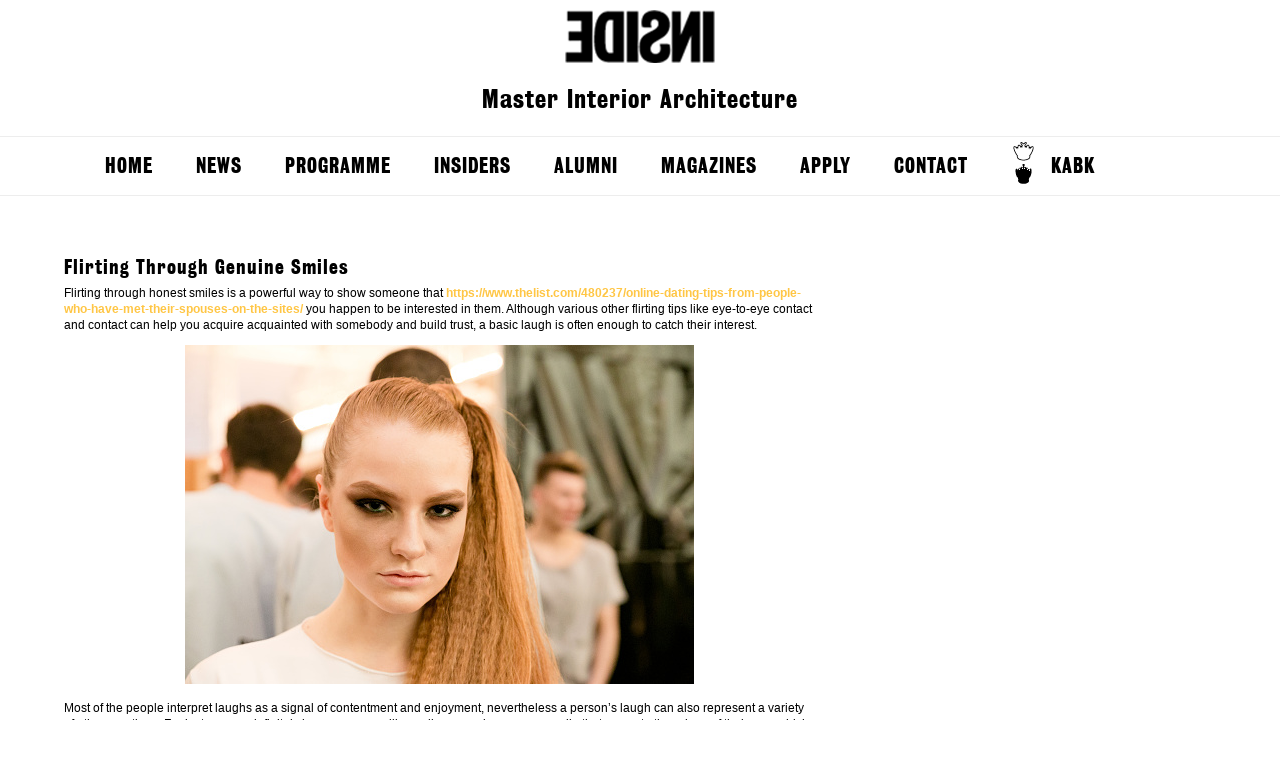

--- FILE ---
content_type: text/html; charset=UTF-8
request_url: http://enterinside.nl/flirting-through-genuine-smiles/
body_size: 8946
content:
<!--[if HTML5]><![endif]-->
<!DOCTYPE html>
<!--[if lt IE 7]>      <html class="no-js lt-ie9 lt-ie8 lt-ie7" lang="en-US"> <![endif]-->
<!--[if IE 7]>         <html class="no-js lt-ie9 lt-ie8" lang="en-US"> <![endif]-->
<!--[if IE 8]>         <html class="no-js lt-ie9" lang="en-US"> <![endif]-->
<!--[if gt IE 8]><!--> <html class="no-js" lang="en-US"> <!--<![endif]-->
    <head>
       <title>
	       Flirting Through Genuine Smiles - Inside	       Inside	   </title>
       <meta charset="UTF-8">
        <meta name="viewport" content="width=device-width" />
        <link rel="profile" href="http://gmpg.org/xfn/11">
        <link rel="icon" type="image/png" href="http://enterinside.nl/wp-content/themes/Inside/assets/images/favicon.png">
        <link rel="pingback" href="http://enterinside.nl/xmlrpc.php">
        <link rel="stylesheet" type="text/css" href="http://enterinside.nl/wp-content/themes/Inside/style.css?1444311333"  />
        <script src="http://code.jquery.com/jquery-latest.min.js"type="text/javascript"></script>
         <!--[if (lt IE 9) & (!IEMobile)]>
        <script src="http://enterinside.nl/wp-content/themes/Inside/assets/scripts/respond.js"></script>
        <script src="http://enterinside.nl/wp-content/themes/Inside/assets/scripts/selectivizr-min.js"></script>
        <![endif]-->
        <script src="http://enterinside.nl/wp-content/themes/Inside/assets/scripts/modernizr-2.0.6.js" type="text/javascript"></script>
        <script src="http://enterinside.nl/wp-content/themes/Inside/assets/scripts/jquery.masonry.min.js" type="text/javascript"></script>
        <script src="http://enterinside.nl/wp-content/themes/Inside/assets/scripts/general.js"></script>
        <meta name='robots' content='index, follow, max-image-preview:large, max-snippet:-1, max-video-preview:-1' />

	<!-- This site is optimized with the Yoast SEO plugin v19.11 - https://yoast.com/wordpress/plugins/seo/ -->
	<link rel="canonical" href="http://enterinside.nl/flirting-through-genuine-smiles/" />
	<meta property="og:locale" content="en_US" />
	<meta property="og:type" content="article" />
	<meta property="og:title" content="Flirting Through Genuine Smiles - Inside" />
	<meta property="og:description" content="Flirting through honest smiles is a powerful way to show someone that https://www.thelist.com/480237/online-dating-tips-from-people-who-have-met-their-spouses-on-the-sites/ you happen to be interested in them. Although various other flirting tips like eye-to-eye contact and contact can help you acquire acquainted with somebody and build trust, a basic laugh is often enough to catch their interest. Most of the people interpret [&hellip;]" />
	<meta property="og:url" content="http://enterinside.nl/flirting-through-genuine-smiles/" />
	<meta property="og:site_name" content="Inside" />
	<meta property="article:published_time" content="2023-04-16T22:00:00+00:00" />
	<meta property="article:modified_time" content="2023-10-12T21:49:08+00:00" />
	<meta property="og:image" content="https://media.istockphoto.com/id/1417735262/photo/female-portrait-of-beautiful-woman-who-working-fashion-model-at-the-fashion-week-show.jpg?b=1&s=170667a&w=0&k=20&c=kS0CnbBFxFJOABup7805P486zh9Uj7HNmOJUs7yLQwA=" />
	<meta name="author" content="里面的学生" />
	<meta name="twitter:label1" content="Written by" />
	<meta name="twitter:data1" content="里面的学生" />
	<meta name="twitter:label2" content="Est. reading time" />
	<meta name="twitter:data2" content="1 minute" />
	<script type="application/ld+json" class="yoast-schema-graph">{"@context":"https://schema.org","@graph":[{"@type":"WebPage","@id":"http://enterinside.nl/flirting-through-genuine-smiles/","url":"http://enterinside.nl/flirting-through-genuine-smiles/","name":"Flirting Through Genuine Smiles - Inside","isPartOf":{"@id":"http://enterinside.nl/#website"},"primaryImageOfPage":{"@id":"http://enterinside.nl/flirting-through-genuine-smiles/#primaryimage"},"image":{"@id":"http://enterinside.nl/flirting-through-genuine-smiles/#primaryimage"},"thumbnailUrl":"https://media.istockphoto.com/id/1417735262/photo/female-portrait-of-beautiful-woman-who-working-fashion-model-at-the-fashion-week-show.jpg?b=1&s=170667a&w=0&k=20&c=kS0CnbBFxFJOABup7805P486zh9Uj7HNmOJUs7yLQwA=","datePublished":"2023-04-16T22:00:00+00:00","dateModified":"2023-10-12T21:49:08+00:00","author":{"@id":"http://enterinside.nl/#/schema/person/23639dcbb700c4f812555b4b0fe853a7"},"breadcrumb":{"@id":"http://enterinside.nl/flirting-through-genuine-smiles/#breadcrumb"},"inLanguage":"en-US","potentialAction":[{"@type":"ReadAction","target":["http://enterinside.nl/flirting-through-genuine-smiles/"]}]},{"@type":"ImageObject","inLanguage":"en-US","@id":"http://enterinside.nl/flirting-through-genuine-smiles/#primaryimage","url":"https://media.istockphoto.com/id/1417735262/photo/female-portrait-of-beautiful-woman-who-working-fashion-model-at-the-fashion-week-show.jpg?b=1&s=170667a&w=0&k=20&c=kS0CnbBFxFJOABup7805P486zh9Uj7HNmOJUs7yLQwA=","contentUrl":"https://media.istockphoto.com/id/1417735262/photo/female-portrait-of-beautiful-woman-who-working-fashion-model-at-the-fashion-week-show.jpg?b=1&s=170667a&w=0&k=20&c=kS0CnbBFxFJOABup7805P486zh9Uj7HNmOJUs7yLQwA="},{"@type":"BreadcrumbList","@id":"http://enterinside.nl/flirting-through-genuine-smiles/#breadcrumb","itemListElement":[{"@type":"ListItem","position":1,"name":"Home","item":"http://enterinside.nl/"},{"@type":"ListItem","position":2,"name":"Flirting Through Genuine Smiles"}]},{"@type":"WebSite","@id":"http://enterinside.nl/#website","url":"http://enterinside.nl/","name":"Inside","description":"Master Interior Architecture","potentialAction":[{"@type":"SearchAction","target":{"@type":"EntryPoint","urlTemplate":"http://enterinside.nl/?s={search_term_string}"},"query-input":"required name=search_term_string"}],"inLanguage":"en-US"},{"@type":"Person","@id":"http://enterinside.nl/#/schema/person/23639dcbb700c4f812555b4b0fe853a7","name":"里面的学生","image":{"@type":"ImageObject","inLanguage":"en-US","@id":"http://enterinside.nl/#/schema/person/image/","url":"http://2.gravatar.com/avatar/87ea12e52c23b410e5a12494c6243d17?s=96&d=mm&r=g","contentUrl":"http://2.gravatar.com/avatar/87ea12e52c23b410e5a12494c6243d17?s=96&d=mm&r=g","caption":"里面的学生"},"url":"http://enterinside.nl/author/student/"}]}</script>
	<!-- / Yoast SEO plugin. -->


<link rel="alternate" type="application/rss+xml" title="Inside &raquo; Flirting Through Genuine Smiles Comments Feed" href="http://enterinside.nl/flirting-through-genuine-smiles/feed/" />
<script type="text/javascript">
window._wpemojiSettings = {"baseUrl":"https:\/\/s.w.org\/images\/core\/emoji\/14.0.0\/72x72\/","ext":".png","svgUrl":"https:\/\/s.w.org\/images\/core\/emoji\/14.0.0\/svg\/","svgExt":".svg","source":{"concatemoji":"http:\/\/enterinside.nl\/wp-includes\/js\/wp-emoji-release.min.js?ver=6.1.9"}};
/*! This file is auto-generated */
!function(e,a,t){var n,r,o,i=a.createElement("canvas"),p=i.getContext&&i.getContext("2d");function s(e,t){var a=String.fromCharCode,e=(p.clearRect(0,0,i.width,i.height),p.fillText(a.apply(this,e),0,0),i.toDataURL());return p.clearRect(0,0,i.width,i.height),p.fillText(a.apply(this,t),0,0),e===i.toDataURL()}function c(e){var t=a.createElement("script");t.src=e,t.defer=t.type="text/javascript",a.getElementsByTagName("head")[0].appendChild(t)}for(o=Array("flag","emoji"),t.supports={everything:!0,everythingExceptFlag:!0},r=0;r<o.length;r++)t.supports[o[r]]=function(e){if(p&&p.fillText)switch(p.textBaseline="top",p.font="600 32px Arial",e){case"flag":return s([127987,65039,8205,9895,65039],[127987,65039,8203,9895,65039])?!1:!s([55356,56826,55356,56819],[55356,56826,8203,55356,56819])&&!s([55356,57332,56128,56423,56128,56418,56128,56421,56128,56430,56128,56423,56128,56447],[55356,57332,8203,56128,56423,8203,56128,56418,8203,56128,56421,8203,56128,56430,8203,56128,56423,8203,56128,56447]);case"emoji":return!s([129777,127995,8205,129778,127999],[129777,127995,8203,129778,127999])}return!1}(o[r]),t.supports.everything=t.supports.everything&&t.supports[o[r]],"flag"!==o[r]&&(t.supports.everythingExceptFlag=t.supports.everythingExceptFlag&&t.supports[o[r]]);t.supports.everythingExceptFlag=t.supports.everythingExceptFlag&&!t.supports.flag,t.DOMReady=!1,t.readyCallback=function(){t.DOMReady=!0},t.supports.everything||(n=function(){t.readyCallback()},a.addEventListener?(a.addEventListener("DOMContentLoaded",n,!1),e.addEventListener("load",n,!1)):(e.attachEvent("onload",n),a.attachEvent("onreadystatechange",function(){"complete"===a.readyState&&t.readyCallback()})),(e=t.source||{}).concatemoji?c(e.concatemoji):e.wpemoji&&e.twemoji&&(c(e.twemoji),c(e.wpemoji)))}(window,document,window._wpemojiSettings);
</script>
<style type="text/css">
img.wp-smiley,
img.emoji {
	display: inline !important;
	border: none !important;
	box-shadow: none !important;
	height: 1em !important;
	width: 1em !important;
	margin: 0 0.07em !important;
	vertical-align: -0.1em !important;
	background: none !important;
	padding: 0 !important;
}
</style>
	<link rel='stylesheet' id='wp-block-library-css' href='http://enterinside.nl/wp-includes/css/dist/block-library/style.min.css?ver=6.1.9' type='text/css' media='all' />
<link rel='stylesheet' id='classic-theme-styles-css' href='http://enterinside.nl/wp-includes/css/classic-themes.min.css?ver=1' type='text/css' media='all' />
<style id='global-styles-inline-css' type='text/css'>
body{--wp--preset--color--black: #000000;--wp--preset--color--cyan-bluish-gray: #abb8c3;--wp--preset--color--white: #ffffff;--wp--preset--color--pale-pink: #f78da7;--wp--preset--color--vivid-red: #cf2e2e;--wp--preset--color--luminous-vivid-orange: #ff6900;--wp--preset--color--luminous-vivid-amber: #fcb900;--wp--preset--color--light-green-cyan: #7bdcb5;--wp--preset--color--vivid-green-cyan: #00d084;--wp--preset--color--pale-cyan-blue: #8ed1fc;--wp--preset--color--vivid-cyan-blue: #0693e3;--wp--preset--color--vivid-purple: #9b51e0;--wp--preset--gradient--vivid-cyan-blue-to-vivid-purple: linear-gradient(135deg,rgba(6,147,227,1) 0%,rgb(155,81,224) 100%);--wp--preset--gradient--light-green-cyan-to-vivid-green-cyan: linear-gradient(135deg,rgb(122,220,180) 0%,rgb(0,208,130) 100%);--wp--preset--gradient--luminous-vivid-amber-to-luminous-vivid-orange: linear-gradient(135deg,rgba(252,185,0,1) 0%,rgba(255,105,0,1) 100%);--wp--preset--gradient--luminous-vivid-orange-to-vivid-red: linear-gradient(135deg,rgba(255,105,0,1) 0%,rgb(207,46,46) 100%);--wp--preset--gradient--very-light-gray-to-cyan-bluish-gray: linear-gradient(135deg,rgb(238,238,238) 0%,rgb(169,184,195) 100%);--wp--preset--gradient--cool-to-warm-spectrum: linear-gradient(135deg,rgb(74,234,220) 0%,rgb(151,120,209) 20%,rgb(207,42,186) 40%,rgb(238,44,130) 60%,rgb(251,105,98) 80%,rgb(254,248,76) 100%);--wp--preset--gradient--blush-light-purple: linear-gradient(135deg,rgb(255,206,236) 0%,rgb(152,150,240) 100%);--wp--preset--gradient--blush-bordeaux: linear-gradient(135deg,rgb(254,205,165) 0%,rgb(254,45,45) 50%,rgb(107,0,62) 100%);--wp--preset--gradient--luminous-dusk: linear-gradient(135deg,rgb(255,203,112) 0%,rgb(199,81,192) 50%,rgb(65,88,208) 100%);--wp--preset--gradient--pale-ocean: linear-gradient(135deg,rgb(255,245,203) 0%,rgb(182,227,212) 50%,rgb(51,167,181) 100%);--wp--preset--gradient--electric-grass: linear-gradient(135deg,rgb(202,248,128) 0%,rgb(113,206,126) 100%);--wp--preset--gradient--midnight: linear-gradient(135deg,rgb(2,3,129) 0%,rgb(40,116,252) 100%);--wp--preset--duotone--dark-grayscale: url('#wp-duotone-dark-grayscale');--wp--preset--duotone--grayscale: url('#wp-duotone-grayscale');--wp--preset--duotone--purple-yellow: url('#wp-duotone-purple-yellow');--wp--preset--duotone--blue-red: url('#wp-duotone-blue-red');--wp--preset--duotone--midnight: url('#wp-duotone-midnight');--wp--preset--duotone--magenta-yellow: url('#wp-duotone-magenta-yellow');--wp--preset--duotone--purple-green: url('#wp-duotone-purple-green');--wp--preset--duotone--blue-orange: url('#wp-duotone-blue-orange');--wp--preset--font-size--small: 13px;--wp--preset--font-size--medium: 20px;--wp--preset--font-size--large: 36px;--wp--preset--font-size--x-large: 42px;--wp--preset--spacing--20: 0.44rem;--wp--preset--spacing--30: 0.67rem;--wp--preset--spacing--40: 1rem;--wp--preset--spacing--50: 1.5rem;--wp--preset--spacing--60: 2.25rem;--wp--preset--spacing--70: 3.38rem;--wp--preset--spacing--80: 5.06rem;}:where(.is-layout-flex){gap: 0.5em;}body .is-layout-flow > .alignleft{float: left;margin-inline-start: 0;margin-inline-end: 2em;}body .is-layout-flow > .alignright{float: right;margin-inline-start: 2em;margin-inline-end: 0;}body .is-layout-flow > .aligncenter{margin-left: auto !important;margin-right: auto !important;}body .is-layout-constrained > .alignleft{float: left;margin-inline-start: 0;margin-inline-end: 2em;}body .is-layout-constrained > .alignright{float: right;margin-inline-start: 2em;margin-inline-end: 0;}body .is-layout-constrained > .aligncenter{margin-left: auto !important;margin-right: auto !important;}body .is-layout-constrained > :where(:not(.alignleft):not(.alignright):not(.alignfull)){max-width: var(--wp--style--global--content-size);margin-left: auto !important;margin-right: auto !important;}body .is-layout-constrained > .alignwide{max-width: var(--wp--style--global--wide-size);}body .is-layout-flex{display: flex;}body .is-layout-flex{flex-wrap: wrap;align-items: center;}body .is-layout-flex > *{margin: 0;}:where(.wp-block-columns.is-layout-flex){gap: 2em;}.has-black-color{color: var(--wp--preset--color--black) !important;}.has-cyan-bluish-gray-color{color: var(--wp--preset--color--cyan-bluish-gray) !important;}.has-white-color{color: var(--wp--preset--color--white) !important;}.has-pale-pink-color{color: var(--wp--preset--color--pale-pink) !important;}.has-vivid-red-color{color: var(--wp--preset--color--vivid-red) !important;}.has-luminous-vivid-orange-color{color: var(--wp--preset--color--luminous-vivid-orange) !important;}.has-luminous-vivid-amber-color{color: var(--wp--preset--color--luminous-vivid-amber) !important;}.has-light-green-cyan-color{color: var(--wp--preset--color--light-green-cyan) !important;}.has-vivid-green-cyan-color{color: var(--wp--preset--color--vivid-green-cyan) !important;}.has-pale-cyan-blue-color{color: var(--wp--preset--color--pale-cyan-blue) !important;}.has-vivid-cyan-blue-color{color: var(--wp--preset--color--vivid-cyan-blue) !important;}.has-vivid-purple-color{color: var(--wp--preset--color--vivid-purple) !important;}.has-black-background-color{background-color: var(--wp--preset--color--black) !important;}.has-cyan-bluish-gray-background-color{background-color: var(--wp--preset--color--cyan-bluish-gray) !important;}.has-white-background-color{background-color: var(--wp--preset--color--white) !important;}.has-pale-pink-background-color{background-color: var(--wp--preset--color--pale-pink) !important;}.has-vivid-red-background-color{background-color: var(--wp--preset--color--vivid-red) !important;}.has-luminous-vivid-orange-background-color{background-color: var(--wp--preset--color--luminous-vivid-orange) !important;}.has-luminous-vivid-amber-background-color{background-color: var(--wp--preset--color--luminous-vivid-amber) !important;}.has-light-green-cyan-background-color{background-color: var(--wp--preset--color--light-green-cyan) !important;}.has-vivid-green-cyan-background-color{background-color: var(--wp--preset--color--vivid-green-cyan) !important;}.has-pale-cyan-blue-background-color{background-color: var(--wp--preset--color--pale-cyan-blue) !important;}.has-vivid-cyan-blue-background-color{background-color: var(--wp--preset--color--vivid-cyan-blue) !important;}.has-vivid-purple-background-color{background-color: var(--wp--preset--color--vivid-purple) !important;}.has-black-border-color{border-color: var(--wp--preset--color--black) !important;}.has-cyan-bluish-gray-border-color{border-color: var(--wp--preset--color--cyan-bluish-gray) !important;}.has-white-border-color{border-color: var(--wp--preset--color--white) !important;}.has-pale-pink-border-color{border-color: var(--wp--preset--color--pale-pink) !important;}.has-vivid-red-border-color{border-color: var(--wp--preset--color--vivid-red) !important;}.has-luminous-vivid-orange-border-color{border-color: var(--wp--preset--color--luminous-vivid-orange) !important;}.has-luminous-vivid-amber-border-color{border-color: var(--wp--preset--color--luminous-vivid-amber) !important;}.has-light-green-cyan-border-color{border-color: var(--wp--preset--color--light-green-cyan) !important;}.has-vivid-green-cyan-border-color{border-color: var(--wp--preset--color--vivid-green-cyan) !important;}.has-pale-cyan-blue-border-color{border-color: var(--wp--preset--color--pale-cyan-blue) !important;}.has-vivid-cyan-blue-border-color{border-color: var(--wp--preset--color--vivid-cyan-blue) !important;}.has-vivid-purple-border-color{border-color: var(--wp--preset--color--vivid-purple) !important;}.has-vivid-cyan-blue-to-vivid-purple-gradient-background{background: var(--wp--preset--gradient--vivid-cyan-blue-to-vivid-purple) !important;}.has-light-green-cyan-to-vivid-green-cyan-gradient-background{background: var(--wp--preset--gradient--light-green-cyan-to-vivid-green-cyan) !important;}.has-luminous-vivid-amber-to-luminous-vivid-orange-gradient-background{background: var(--wp--preset--gradient--luminous-vivid-amber-to-luminous-vivid-orange) !important;}.has-luminous-vivid-orange-to-vivid-red-gradient-background{background: var(--wp--preset--gradient--luminous-vivid-orange-to-vivid-red) !important;}.has-very-light-gray-to-cyan-bluish-gray-gradient-background{background: var(--wp--preset--gradient--very-light-gray-to-cyan-bluish-gray) !important;}.has-cool-to-warm-spectrum-gradient-background{background: var(--wp--preset--gradient--cool-to-warm-spectrum) !important;}.has-blush-light-purple-gradient-background{background: var(--wp--preset--gradient--blush-light-purple) !important;}.has-blush-bordeaux-gradient-background{background: var(--wp--preset--gradient--blush-bordeaux) !important;}.has-luminous-dusk-gradient-background{background: var(--wp--preset--gradient--luminous-dusk) !important;}.has-pale-ocean-gradient-background{background: var(--wp--preset--gradient--pale-ocean) !important;}.has-electric-grass-gradient-background{background: var(--wp--preset--gradient--electric-grass) !important;}.has-midnight-gradient-background{background: var(--wp--preset--gradient--midnight) !important;}.has-small-font-size{font-size: var(--wp--preset--font-size--small) !important;}.has-medium-font-size{font-size: var(--wp--preset--font-size--medium) !important;}.has-large-font-size{font-size: var(--wp--preset--font-size--large) !important;}.has-x-large-font-size{font-size: var(--wp--preset--font-size--x-large) !important;}
.wp-block-navigation a:where(:not(.wp-element-button)){color: inherit;}
:where(.wp-block-columns.is-layout-flex){gap: 2em;}
.wp-block-pullquote{font-size: 1.5em;line-height: 1.6;}
</style>
<script type='text/javascript' src='http://enterinside.nl/wp-includes/js/jquery/jquery.min.js?ver=3.6.1' id='jquery-core-js'></script>
<script type='text/javascript' src='http://enterinside.nl/wp-includes/js/jquery/jquery-migrate.min.js?ver=3.3.2' id='jquery-migrate-js'></script>
<link rel="https://api.w.org/" href="http://enterinside.nl/wp-json/" /><link rel="alternate" type="application/json" href="http://enterinside.nl/wp-json/wp/v2/posts/8240" /><link rel="EditURI" type="application/rsd+xml" title="RSD" href="http://enterinside.nl/xmlrpc.php?rsd" />
<link rel="wlwmanifest" type="application/wlwmanifest+xml" href="http://enterinside.nl/wp-includes/wlwmanifest.xml" />
<link rel='shortlink' href='http://enterinside.nl/?p=8240' />
<link rel="alternate" type="application/json+oembed" href="http://enterinside.nl/wp-json/oembed/1.0/embed?url=http%3A%2F%2Fenterinside.nl%2Fflirting-through-genuine-smiles%2F" />
<link rel="alternate" type="text/xml+oembed" href="http://enterinside.nl/wp-json/oembed/1.0/embed?url=http%3A%2F%2Fenterinside.nl%2Fflirting-through-genuine-smiles%2F&#038;format=xml" />
    </head>
    <body class="post-template-default single single-post postid-8240 single-format-standard">
    <header role="banner">	
	<hgroup>
			<h1 class="site-title"><a href="http://enterinside.nl/" title="Inside" rel="home">Inside</a></h1>
			<h2 class="site-description">Master Interior Architecture</h2>
		</hgroup>
		<nav id="site-navigation" class="main-navigation" role="navigation">
			<button class="menu-toggle">Menu</button>
			<a class="assistive-text" href="#content" title="Skip to content">Skip to content</a>
			<div class="menu-primary-container"><ul id="menu-primary" class="nav-menu"><li id="menu-item-4091" class="menu-item menu-item-type-custom menu-item-object-custom menu-item-4091"><a href="http://www.enterinside.nl/">Home</a></li>
<li id="menu-item-4111" class="menu-item menu-item-type-post_type menu-item-object-page menu-item-4111"><a href="http://enterinside.nl/blog/">News</a></li>
<li id="menu-item-4107" class="menu-item menu-item-type-post_type menu-item-object-page menu-item-has-children menu-item-4107"><a href="http://enterinside.nl/program/">Programme</a>
<ul class="sub-menu">
	<li id="menu-item-5999" class="menu-item menu-item-type-post_type menu-item-object-page menu-item-has-children menu-item-5999"><a href="http://enterinside.nl/studios/">STUDIOS</a>
	<ul class="sub-menu">
		<li id="menu-item-4115" class="menu-item menu-item-type-post_type menu-item-object-page menu-item-4115"><a href="http://enterinside.nl/year-theme/">Year Theme</a></li>
		<li id="menu-item-4112" class="menu-item menu-item-type-post_type menu-item-object-page menu-item-has-children menu-item-4112"><a href="http://enterinside.nl/inter/">Studio INTER</a>
		<ul class="sub-menu">
			<li id="menu-item-4135" class="menu-item menu-item-type-post_type menu-item-object-page menu-item-4135"><a href="http://enterinside.nl/student-work-inter/">Student work INTER</a></li>
		</ul>
</li>
		<li id="menu-item-4113" class="menu-item menu-item-type-post_type menu-item-object-page menu-item-has-children menu-item-4113"><a href="http://enterinside.nl/space/">Studio SPACE</a>
		<ul class="sub-menu">
			<li id="menu-item-4122" class="menu-item menu-item-type-post_type menu-item-object-page menu-item-4122"><a href="http://enterinside.nl/student-work-space/">Student work  SPACE</a></li>
		</ul>
</li>
		<li id="menu-item-4114" class="menu-item menu-item-type-post_type menu-item-object-page menu-item-has-children menu-item-4114"><a href="http://enterinside.nl/urban/">Studio URBAN</a>
		<ul class="sub-menu">
			<li id="menu-item-4123" class="menu-item menu-item-type-post_type menu-item-object-page menu-item-4123"><a href="http://enterinside.nl/student-work-urban/">Student work URBAN</a></li>
		</ul>
</li>
	</ul>
</li>
	<li id="menu-item-4117" class="menu-item menu-item-type-post_type menu-item-object-page menu-item-has-children menu-item-4117"><a href="http://enterinside.nl/travel/">TRAVEL</a>
	<ul class="sub-menu">
		<li id="menu-item-4124" class="menu-item menu-item-type-post_type menu-item-object-page menu-item-4124"><a href="http://enterinside.nl/student-travel/">TRAVEL reports</a></li>
	</ul>
</li>
	<li id="menu-item-4120" class="menu-item menu-item-type-post_type menu-item-object-page menu-item-4120"><a href="http://enterinside.nl/flows/">FLOWS</a></li>
	<li id="menu-item-4118" class="menu-item menu-item-type-post_type menu-item-object-page menu-item-has-children menu-item-4118"><a href="http://enterinside.nl/skills/">SKILLS</a>
	<ul class="sub-menu">
		<li id="menu-item-4125" class="menu-item menu-item-type-post_type menu-item-object-page menu-item-4125"><a href="http://enterinside.nl/workshops/">Workshops</a></li>
	</ul>
</li>
	<li id="menu-item-4119" class="menu-item menu-item-type-post_type menu-item-object-page menu-item-has-children menu-item-4119"><a href="http://enterinside.nl/theory/">THEORY</a>
	<ul class="sub-menu">
		<li id="menu-item-4121" class="menu-item menu-item-type-post_type menu-item-object-page menu-item-4121"><a href="http://enterinside.nl/theory-student-work/">Student work THEORY</a></li>
	</ul>
</li>
	<li id="menu-item-4092" class="menu-item menu-item-type-post_type menu-item-object-page menu-item-has-children menu-item-4092"><a href="http://enterinside.nl/lectures/">LECTURES</a>
	<ul class="sub-menu">
		<li id="menu-item-4126" class="menu-item menu-item-type-post_type menu-item-object-page menu-item-4126"><a href="http://enterinside.nl/reports/">Lecture Reports</a></li>
	</ul>
</li>
	<li id="menu-item-4129" class="menu-item menu-item-type-post_type menu-item-object-page menu-item-4129"><a href="http://enterinside.nl/propaganda/">PROPAGANDA</a></li>
</ul>
</li>
<li id="menu-item-4108" class="menu-item menu-item-type-post_type menu-item-object-page menu-item-has-children menu-item-4108"><a href="http://enterinside.nl/insiders/">INSIDERS</a>
<ul class="sub-menu">
	<li id="menu-item-5256" class="menu-item menu-item-type-post_type menu-item-object-page menu-item-5256"><a href="http://enterinside.nl/insiders/insiders-students/">INSIDERS &#8211; Students</a></li>
	<li id="menu-item-5259" class="menu-item menu-item-type-post_type menu-item-object-page menu-item-5259"><a href="http://enterinside.nl/insiders-tutors/">INSIDERS &#8211; Tutors and Staff</a></li>
	<li id="menu-item-5613" class="menu-item menu-item-type-post_type menu-item-object-page menu-item-5613"><a href="http://enterinside.nl/insiders-initiatives/">INSIDER Initiatives</a></li>
</ul>
</li>
<li id="menu-item-4127" class="menu-item menu-item-type-post_type menu-item-object-page menu-item-has-children menu-item-4127"><a href="http://enterinside.nl/alumni/">Alumni</a>
<ul class="sub-menu">
	<li id="menu-item-4128" class="menu-item menu-item-type-post_type menu-item-object-page menu-item-4128"><a href="http://enterinside.nl/graduation-projects/">Graduation projects</a></li>
	<li id="menu-item-5318" class="menu-item menu-item-type-post_type menu-item-object-page menu-item-5318"><a href="http://enterinside.nl/after-inside/">After INSIDE?</a></li>
</ul>
</li>
<li id="menu-item-4106" class="menu-item menu-item-type-post_type menu-item-object-page menu-item-4106"><a href="http://enterinside.nl/magazine-2/">Magazines</a></li>
<li id="menu-item-4109" class="menu-item menu-item-type-post_type menu-item-object-page menu-item-4109"><a href="http://enterinside.nl/apply/">Apply</a></li>
<li id="menu-item-4110" class="menu-item menu-item-type-post_type menu-item-object-page menu-item-4110"><a href="http://enterinside.nl/contact/">Contact</a></li>
<li id="menu-item-4093" class="kabk menu-item menu-item-type-custom menu-item-object-custom menu-item-4093"><a target="_blank" rel="noopener" href="http://www.kabk.nl/">KABK</a></li>
</ul></div>		</nav><!-- #site-navigation -->		
            
        </header>         
                <article id="post-8240"
                 class="primary-content">
<div class="left">
                <h3>
                    Flirting Through Genuine Smiles                </h3><p> Flirting    through honest smiles is a powerful way to show someone that  <a href="https://www.thelist.com/480237/online-dating-tips-from-people-who-have-met-their-spouses-on-the-sites/">https://www.thelist.com/480237/online-dating-tips-from-people-who-have-met-their-spouses-on-the-sites/</a>  you happen to be interested in them. Although various other flirting tips like eye-to-eye contact    and contact can help you acquire acquainted    with somebody and build trust, a basic laugh is often enough to catch their interest. </p>
<p> <a style="display: block; text-align: center;" href=""><img class="lazy lazy-hidden" decoding="async" src="[data-uri]" data-lazy-type="image" data-lazy-src="https://media.istockphoto.com/id/1417735262/photo/female-portrait-of-beautiful-woman-who-working-fashion-model-at-the-fashion-week-show.jpg?b=1&#038;s=170667a&#038;w=0&#038;k=20&#038;c=kS0CnbBFxFJOABup7805P486zh9Uj7HNmOJUs7yLQwA=" width="640" alt="https://media.istockphoto.com/id/1417735262/photo/female-portrait-of-beautiful-woman-who-working-fashion-model-at-the-fashion-week-show.jpg?b=1&#038;s=170667a&#038;w=0&#038;k=20&#038;c=kS0CnbBFxFJOABup7805P486zh9Uj7HNmOJUs7yLQwA="><noscript><img decoding="async" src="https://media.istockphoto.com/id/1417735262/photo/female-portrait-of-beautiful-woman-who-working-fashion-model-at-the-fashion-week-show.jpg?b=1&#038;s=170667a&#038;w=0&#038;k=20&#038;c=kS0CnbBFxFJOABup7805P486zh9Uj7HNmOJUs7yLQwA=" width="640" alt="https://media.istockphoto.com/id/1417735262/photo/female-portrait-of-beautiful-woman-who-working-fashion-model-at-the-fashion-week-show.jpg?b=1&#038;s=170667a&#038;w=0&#038;k=20&#038;c=kS0CnbBFxFJOABup7805P486zh9Uj7HNmOJUs7yLQwA="></noscript></img></a> </p>
<p> Most of the people interpret laughs as a signal of contentment and enjoyment,    nevertheless a person’s laugh can also represent a variety of other emotions. For instance , a definitely happy person will usually expensive an open smile that grows to the edges of their eye, which    is known as a Duchenne smile. This sort of smile iluminates the    entire experience and is hard to imitation. A person who is certainly attempting    to hide humiliation, on the other hand, could try to hide their smile by reducing their chin and elevating their shoulder blades. </p>
<p> In addition , people who are planning to    flirt may also make use of their    smile to express a sense of laughs. Playful laughs, sometimes termed as “cheeky” smiles, can be a    great sign of flirting and are quite often paired with rectifying their    gaze to raise their impact. </p>
<p> Flirting is a all natural, fun  <a href="https://russiansbrides.com/french-women/" rel="nofollow">russiansbrides.com/french-women/</a>  activity you can do by anyone with the right procedure. However , it’s important to remember that flirting should    always be consensual by both parties. In case you are    certainly not feeling the vibes, rarely force you to ultimately engage with somebody – it can only cause them to become uncomfortable. Likewise, don’t be frightened to be yourself – no-one wants to passade with a one who is    putting on an act. </p>
                  </article></div>
        <div class="clear"></div><!-- NEWS -->
        <div class="news row">
            <center>
                <h2>
                    More 
                </h2>
            </center>
            <hr>
                        <div class="col span_1"
                 id="post-6189">
                <h2 class="post-title">
                    <a href="http://enterinside.nl/blog/inside-magazine-2021-12-is-out-now/"
                        rel="bookmark">INSIDE MAGAZINE 2021 #12 Is...</a>
                </h2>
                <div class="thumbnail">
                    <a href="http://enterinside.nl/blog/inside-magazine-2021-12-is-out-now/"><img width="300" height="203" src="[data-uri]" data-lazy-type="image" data-lazy-src="http://enterinside.nl/wp-content/uploads/2021/07/INSIDE-magazine-screen-shot-300x203.jpg" class="lazy lazy-hidden attachment-thumbnail size-thumbnail wp-post-image" alt="" decoding="async" loading="lazy" /><noscript><img width="300" height="203" src="http://enterinside.nl/wp-content/uploads/2021/07/INSIDE-magazine-screen-shot-300x203.jpg" class="attachment-thumbnail size-thumbnail wp-post-image" alt="" decoding="async" loading="lazy" /></noscript></a>
                </div><a href="http://enterinside.nl/blog/inside-magazine-2021-12-is-out-now/"></a>
            </div>            <div class="col span_1"
                 id="post-6136">
                <h2 class="post-title">
                    <a href="http://enterinside.nl/blog/lecture-social-re-approaching/"
                        rel="bookmark">Lecture: Social...</a>
                </h2>
                <div class="thumbnail">
                    <a href="http://enterinside.nl/blog/lecture-social-re-approaching/"><img width="300" height="203" src="[data-uri]" data-lazy-type="image" data-lazy-src="http://enterinside.nl/wp-content/uploads/2020/12/image001-300x203.gif" class="lazy lazy-hidden attachment-thumbnail size-thumbnail wp-post-image" alt="" decoding="async" loading="lazy" /><noscript><img width="300" height="203" src="http://enterinside.nl/wp-content/uploads/2020/12/image001-300x203.gif" class="attachment-thumbnail size-thumbnail wp-post-image" alt="" decoding="async" loading="lazy" /></noscript></a>
                </div><a href="http://enterinside.nl/blog/lecture-social-re-approaching/"></a>
            </div>            <div class="col span_1"
                 id="post-6087">
                <h2 class="post-title">
                    <a href="http://enterinside.nl/blog/final-result-of-inside-projectweek-september-2020/"
                        rel="bookmark">Final result of INSIDE...</a>
                </h2>
                <div class="thumbnail">
                    <a href="http://enterinside.nl/blog/final-result-of-inside-projectweek-september-2020/"><img width="300" height="203" src="[data-uri]" data-lazy-type="image" data-lazy-src="http://enterinside.nl/wp-content/uploads/2020/11/Eerstejaars-300x203.jpg" class="lazy lazy-hidden attachment-thumbnail size-thumbnail wp-post-image" alt="" decoding="async" loading="lazy" /><noscript><img width="300" height="203" src="http://enterinside.nl/wp-content/uploads/2020/11/Eerstejaars-300x203.jpg" class="attachment-thumbnail size-thumbnail wp-post-image" alt="" decoding="async" loading="lazy" /></noscript></a>
                </div><a href="http://enterinside.nl/blog/final-result-of-inside-projectweek-september-2020/"></a>
            </div>            <div class="col span_1"
                 id="post-6082">
                <h2 class="post-title">
                    <a href="http://enterinside.nl/blog/invitation-with-care-for-dervican/"
                        rel="bookmark">Invitation WITH CARE FOR...</a>
                </h2>
                <div class="thumbnail">
                    <a href="http://enterinside.nl/blog/invitation-with-care-for-dervican/"><img width="300" height="203" src="[data-uri]" data-lazy-type="image" data-lazy-src="http://enterinside.nl/wp-content/uploads/2020/06/DSCF0287-300x203.jpg" class="lazy lazy-hidden attachment-thumbnail size-thumbnail wp-post-image" alt="" decoding="async" loading="lazy" /><noscript><img width="300" height="203" src="http://enterinside.nl/wp-content/uploads/2020/06/DSCF0287-300x203.jpg" class="attachment-thumbnail size-thumbnail wp-post-image" alt="" decoding="async" loading="lazy" /></noscript></a>
                </div><a href="http://enterinside.nl/blog/invitation-with-care-for-dervican/"></a>
            </div>            <div class="col span_1"
                 id="post-5974">
                <h2 class="post-title">
                    <a href="http://enterinside.nl/blog/inside-magazine-1819-10-is-out-now/"
                        rel="bookmark">INSIDE MAGAZINE 1819 #10 is...</a>
                </h2>
                <div class="thumbnail">
                    <a href="http://enterinside.nl/blog/inside-magazine-1819-10-is-out-now/"><img width="300" height="203" src="[data-uri]" data-lazy-type="image" data-lazy-src="http://enterinside.nl/wp-content/uploads/2013/01/inside1819cover-300x203.jpg" class="lazy lazy-hidden attachment-thumbnail size-thumbnail wp-post-image" alt="" decoding="async" loading="lazy" /><noscript><img width="300" height="203" src="http://enterinside.nl/wp-content/uploads/2013/01/inside1819cover-300x203.jpg" class="attachment-thumbnail size-thumbnail wp-post-image" alt="" decoding="async" loading="lazy" /></noscript></a>
                </div><a href="http://enterinside.nl/blog/inside-magazine-1819-10-is-out-now/"></a>
            </div>            <div class="col span_1"
                 id="post-5967">
                <h2 class="post-title">
                    <a href="http://enterinside.nl/blog/invitation-beyond-the-fourth-wall-inside-graduation-exhibition-1819/"
                        rel="bookmark">Invitation BEYOND THE FOURTH...</a>
                </h2>
                <div class="thumbnail">
                    <a href="http://enterinside.nl/blog/invitation-beyond-the-fourth-wall-inside-graduation-exhibition-1819/"><img width="300" height="203" src="[data-uri]" data-lazy-type="image" data-lazy-src="http://enterinside.nl/wp-content/uploads/2019/06/190625-Exhbition-Invite-2-300x203.png" class="lazy lazy-hidden attachment-thumbnail size-thumbnail wp-post-image" alt="" decoding="async" loading="lazy" /><noscript><img width="300" height="203" src="http://enterinside.nl/wp-content/uploads/2019/06/190625-Exhbition-Invite-2-300x203.png" class="attachment-thumbnail size-thumbnail wp-post-image" alt="" decoding="async" loading="lazy" /></noscript></a>
                </div><a href="http://enterinside.nl/blog/invitation-beyond-the-fourth-wall-inside-graduation-exhibition-1819/"></a>
            </div>            <div class="col span_1"
                 id="post-5957">
                <h2 class="post-title">
                    <a href="http://enterinside.nl/blog/flower-flows/"
                        rel="bookmark">Flower FLOWS</a>
                </h2>
                <div class="thumbnail">
                    <a href="http://enterinside.nl/blog/flower-flows/"><img width="300" height="203" src="[data-uri]" data-lazy-type="image" data-lazy-src="http://enterinside.nl/wp-content/uploads/2019/05/IMG_6774-300x203.jpeg" class="lazy lazy-hidden attachment-thumbnail size-thumbnail wp-post-image" alt="" decoding="async" loading="lazy" /><noscript><img width="300" height="203" src="http://enterinside.nl/wp-content/uploads/2019/05/IMG_6774-300x203.jpeg" class="attachment-thumbnail size-thumbnail wp-post-image" alt="" decoding="async" loading="lazy" /></noscript></a>
                </div><a href="http://enterinside.nl/blog/flower-flows/"></a>
            </div>            <div class="col span_1"
                 id="post-5952">
                <h2 class="post-title">
                    <a href="http://enterinside.nl/blog/archiprix-2019/"
                        rel="bookmark">Archiprix 2019</a>
                </h2>
                <div class="thumbnail">
                    <a href="http://enterinside.nl/blog/archiprix-2019/"><img width="300" height="203" src="[data-uri]" data-lazy-type="image" data-lazy-src="http://enterinside.nl/wp-content/uploads/2019/04/Screenshot-2019-04-23-at-00.48.45-300x203.png" class="lazy lazy-hidden attachment-thumbnail size-thumbnail wp-post-image" alt="" decoding="async" loading="lazy" /><noscript><img width="300" height="203" src="http://enterinside.nl/wp-content/uploads/2019/04/Screenshot-2019-04-23-at-00.48.45-300x203.png" class="attachment-thumbnail size-thumbnail wp-post-image" alt="" decoding="async" loading="lazy" /></noscript></a>
                </div><a href="http://enterinside.nl/blog/archiprix-2019/"></a>
            </div>            <div class="col span_1"
                 id="post-5891">
                <h2 class="post-title">
                    <a href="http://enterinside.nl/blog/open-day-2019/"
                        rel="bookmark">Open Day 2019</a>
                </h2>
                <div class="thumbnail">
                    <a href="http://enterinside.nl/blog/open-day-2019/"><img width="300" height="203" src="[data-uri]" data-lazy-type="image" data-lazy-src="http://enterinside.nl/wp-content/uploads/2019/01/Facebook-eventheader5-300x203.jpg" class="lazy lazy-hidden attachment-thumbnail size-thumbnail wp-post-image" alt="" decoding="async" loading="lazy" /><noscript><img width="300" height="203" src="http://enterinside.nl/wp-content/uploads/2019/01/Facebook-eventheader5-300x203.jpg" class="attachment-thumbnail size-thumbnail wp-post-image" alt="" decoding="async" loading="lazy" /></noscript></a>
                </div><a href="http://enterinside.nl/blog/open-day-2019/"></a>
            </div>            <div class="col span_1"
                 id="post-5822">
                <h2 class="post-title">
                    <a href="http://enterinside.nl/blog/situational-materials-introduction-week-inside-1819/"
                        rel="bookmark">SITUATIONAL MATERIALS &#8211;...</a>
                </h2>
                <div class="thumbnail">
                    <a href="http://enterinside.nl/blog/situational-materials-introduction-week-inside-1819/"><img width="300" height="203" src="[data-uri]" data-lazy-type="image" data-lazy-src="http://enterinside.nl/wp-content/uploads/2018/10/loc-4-300x203.jpg" class="lazy lazy-hidden attachment-thumbnail size-thumbnail wp-post-image" alt="" decoding="async" loading="lazy" /><noscript><img width="300" height="203" src="http://enterinside.nl/wp-content/uploads/2018/10/loc-4-300x203.jpg" class="attachment-thumbnail size-thumbnail wp-post-image" alt="" decoding="async" loading="lazy" /></noscript></a>
                </div><a href="http://enterinside.nl/blog/situational-materials-introduction-week-inside-1819/"></a>
            </div>            <div class="col span_1"
                 id="post-5770">
                <h2 class="post-title">
                    <a href="http://enterinside.nl/blog/visit-circling-the-square/"
                        rel="bookmark">Visit Circling the Square</a>
                </h2>
                <div class="thumbnail">
                    <a href="http://enterinside.nl/blog/visit-circling-the-square/"><img width="300" height="203" src="[data-uri]" data-lazy-type="image" data-lazy-src="http://enterinside.nl/wp-content/uploads/2018/06/INSIDE1718-med3-300x203.jpg" class="lazy lazy-hidden attachment-thumbnail size-thumbnail wp-post-image" alt="" decoding="async" loading="lazy" /><noscript><img width="300" height="203" src="http://enterinside.nl/wp-content/uploads/2018/06/INSIDE1718-med3-300x203.jpg" class="attachment-thumbnail size-thumbnail wp-post-image" alt="" decoding="async" loading="lazy" /></noscript></a>
                </div><a href="http://enterinside.nl/blog/visit-circling-the-square/"></a>
            </div>            <div class="col span_1"
                 id="post-5767">
                <h2 class="post-title">
                    <a href="http://enterinside.nl/blog/graduation-festival-2018/"
                        rel="bookmark">Graduation Festival 2018</a>
                </h2>
                <div class="thumbnail">
                    <a href="http://enterinside.nl/blog/graduation-festival-2018/"><img width="300" height="203" src="[data-uri]" data-lazy-type="image" data-lazy-src="http://enterinside.nl/wp-content/uploads/2018/06/FacebookBanner_Grad_v1-300x203.png" class="lazy lazy-hidden attachment-thumbnail size-thumbnail wp-post-image" alt="" decoding="async" loading="lazy" /><noscript><img width="300" height="203" src="http://enterinside.nl/wp-content/uploads/2018/06/FacebookBanner_Grad_v1-300x203.png" class="attachment-thumbnail size-thumbnail wp-post-image" alt="" decoding="async" loading="lazy" /></noscript></a>
                </div><a href="http://enterinside.nl/blog/graduation-festival-2018/"></a>
            </div>            <div class="col span_1"
                 id="post-5761">
                <h2 class="post-title">
                    <a href="http://enterinside.nl/blog/inside-will-present-their-federal-floating-nation-at-floating-university-berlin/"
                        rel="bookmark">INSIDE will present their...</a>
                </h2>
                <div class="thumbnail">
                    <a href="http://enterinside.nl/blog/inside-will-present-their-federal-floating-nation-at-floating-university-berlin/"><img width="300" height="203" src="[data-uri]" data-lazy-type="image" data-lazy-src="http://enterinside.nl/wp-content/uploads/2018/06/Banner_Webseite-RL-965x761-300x203.png" class="lazy lazy-hidden attachment-thumbnail size-thumbnail wp-post-image" alt="" decoding="async" loading="lazy" /><noscript><img width="300" height="203" src="http://enterinside.nl/wp-content/uploads/2018/06/Banner_Webseite-RL-965x761-300x203.png" class="attachment-thumbnail size-thumbnail wp-post-image" alt="" decoding="async" loading="lazy" /></noscript></a>
                </div><a href="http://enterinside.nl/blog/inside-will-present-their-federal-floating-nation-at-floating-university-berlin/"></a>
            </div>            <div class="col span_1"
                 id="post-5721">
                <h2 class="post-title">
                    <a href="http://enterinside.nl/blog/lecture-melle-smets-and-corrupted-space-parade-on-27-march/"
                        rel="bookmark">Lecture Melle Smets  and...</a>
                </h2>
                <div class="thumbnail">
                    <a href="http://enterinside.nl/blog/lecture-melle-smets-and-corrupted-space-parade-on-27-march/"><img width="300" height="203" src="[data-uri]" data-lazy-type="image" data-lazy-src="http://enterinside.nl/wp-content/uploads/2018/03/Corrupted-Space-Symposium-300x203.jpg" class="lazy lazy-hidden attachment-thumbnail size-thumbnail wp-post-image" alt="" decoding="async" loading="lazy" /><noscript><img width="300" height="203" src="http://enterinside.nl/wp-content/uploads/2018/03/Corrupted-Space-Symposium-300x203.jpg" class="attachment-thumbnail size-thumbnail wp-post-image" alt="" decoding="async" loading="lazy" /></noscript></a>
                </div><a href="http://enterinside.nl/blog/lecture-melle-smets-and-corrupted-space-parade-on-27-march/"></a>
            </div>            <div class="col span_1"
                 id="post-5675">
                <h2 class="post-title">
                    <a href="http://enterinside.nl/blog/balkans-travel-23-february-2-march-2018/"
                        rel="bookmark">BALKANS Travel, 23 February...</a>
                </h2>
                <div class="thumbnail">
                    <a href="http://enterinside.nl/blog/balkans-travel-23-february-2-march-2018/"><img width="300" height="203" src="[data-uri]" data-lazy-type="image" data-lazy-src="http://enterinside.nl/wp-content/uploads/2018/03/DSC08138-300x203.jpg" class="lazy lazy-hidden attachment-thumbnail size-thumbnail wp-post-image" alt="" decoding="async" loading="lazy" /><noscript><img width="300" height="203" src="http://enterinside.nl/wp-content/uploads/2018/03/DSC08138-300x203.jpg" class="attachment-thumbnail size-thumbnail wp-post-image" alt="" decoding="async" loading="lazy" /></noscript></a>
                </div><a href="http://enterinside.nl/blog/balkans-travel-23-february-2-march-2018/"></a>
            </div>            <div class="col span_1"
                 id="post-5663">
                <h2 class="post-title">
                    <a href="http://enterinside.nl/blog/visit-inside-at-the-open-day-27-january-2018/"
                        rel="bookmark">Visit INSIDE at the OPEN DAY...</a>
                </h2>
                <div class="thumbnail">
                    <a href="http://enterinside.nl/blog/visit-inside-at-the-open-day-27-january-2018/"><img width="300" height="203" src="[data-uri]" data-lazy-type="image" data-lazy-src="http://enterinside.nl/wp-content/uploads/2018/01/KABK-openday2018-FBpage-cover-300x203.jpg" class="lazy lazy-hidden attachment-thumbnail size-thumbnail wp-post-image" alt="" decoding="async" loading="lazy" /><noscript><img width="300" height="203" src="http://enterinside.nl/wp-content/uploads/2018/01/KABK-openday2018-FBpage-cover-300x203.jpg" class="attachment-thumbnail size-thumbnail wp-post-image" alt="" decoding="async" loading="lazy" /></noscript></a>
                </div><a href="http://enterinside.nl/blog/visit-inside-at-the-open-day-27-january-2018/"></a>
            </div>            <div class="col span_1"
                 id="post-5577">
                <h2 class="post-title">
                    <a href="http://enterinside.nl/blog/studio-the-new-workspace-20172018/"
                        rel="bookmark">Studio The New Workspace...</a>
                </h2>
                <div class="thumbnail">
                    <a href="http://enterinside.nl/blog/studio-the-new-workspace-20172018/"><img width="300" height="203" src="[data-uri]" data-lazy-type="image" data-lazy-src="http://enterinside.nl/wp-content/uploads/2017/12/22382538_1662983903734623_4696414862038237017_o-300x203.jpg" class="lazy lazy-hidden attachment-thumbnail size-thumbnail wp-post-image" alt="" decoding="async" loading="lazy" /><noscript><img width="300" height="203" src="http://enterinside.nl/wp-content/uploads/2017/12/22382538_1662983903734623_4696414862038237017_o-300x203.jpg" class="attachment-thumbnail size-thumbnail wp-post-image" alt="" decoding="async" loading="lazy" /></noscript></a>
                </div><a href="http://enterinside.nl/blog/studio-the-new-workspace-20172018/"></a>
            </div>            <div class="col span_1"
                 id="post-5495">
                <h2 class="post-title">
                    <a href="http://enterinside.nl/blog/inside-1718s-introduction-week-feeling-at-home/"
                        rel="bookmark">INSIDE 1718’s Introduction...</a>
                </h2>
                <div class="thumbnail">
                    <a href="http://enterinside.nl/blog/inside-1718s-introduction-week-feeling-at-home/"><img width="300" height="203" src="[data-uri]" data-lazy-type="image" data-lazy-src="http://enterinside.nl/wp-content/uploads/2017/11/IMG_89541-300x203.jpg" class="lazy lazy-hidden attachment-thumbnail size-thumbnail wp-post-image" alt="" decoding="async" loading="lazy" /><noscript><img width="300" height="203" src="http://enterinside.nl/wp-content/uploads/2017/11/IMG_89541-300x203.jpg" class="attachment-thumbnail size-thumbnail wp-post-image" alt="" decoding="async" loading="lazy" /></noscript></a>
                </div><a href="http://enterinside.nl/blog/inside-1718s-introduction-week-feeling-at-home/"></a>
            </div>            <div class="col span_1"
                 id="post-5357">
                <h2 class="post-title">
                    <a href="http://enterinside.nl/blog/the-oberhaus-introduction-week/"
                        rel="bookmark">The OBERHAUS introduction</a>
                </h2>
                <div class="thumbnail">
                    <a href="http://enterinside.nl/blog/the-oberhaus-introduction-week/"><img width="300" height="203" src="[data-uri]" data-lazy-type="image" data-lazy-src="http://enterinside.nl/wp-content/uploads/2017/10/15-300x203.jpg" class="lazy lazy-hidden attachment-thumbnail size-thumbnail wp-post-image" alt="" decoding="async" loading="lazy" /><noscript><img width="300" height="203" src="http://enterinside.nl/wp-content/uploads/2017/10/15-300x203.jpg" class="attachment-thumbnail size-thumbnail wp-post-image" alt="" decoding="async" loading="lazy" /></noscript></a>
                </div><a href="http://enterinside.nl/blog/the-oberhaus-introduction-week/"></a>
            </div>            <div class="col span_1"
                 id="post-5229">
                <h2 class="post-title">
                    <a href="http://enterinside.nl/blog/inside-magazine-1617-8-is-out-now/"
                        rel="bookmark">INSIDE MAGAZINE 1617 #8 is...</a>
                </h2>
                <div class="thumbnail">
                    <a href="http://enterinside.nl/blog/inside-magazine-1617-8-is-out-now/"><img width="300" height="203" src="[data-uri]" data-lazy-type="image" data-lazy-src="http://enterinside.nl/wp-content/uploads/2013/01/Schermafbeelding-2017-06-22-om-17.21.51-300x203.jpg" class="lazy lazy-hidden attachment-thumbnail size-thumbnail wp-post-image" alt="" decoding="async" loading="lazy" /><noscript><img width="300" height="203" src="http://enterinside.nl/wp-content/uploads/2013/01/Schermafbeelding-2017-06-22-om-17.21.51-300x203.jpg" class="attachment-thumbnail size-thumbnail wp-post-image" alt="" decoding="async" loading="lazy" /></noscript></a>
                </div><a href="http://enterinside.nl/blog/inside-magazine-1617-8-is-out-now/"></a>
            </div>        </div><!-- /NEWS -->
        <div class="clear"></div>
<script type='text/javascript' src='http://enterinside.nl/wp-content/themes/Inside/js/navigation.js?ver=20140711' id='twentytwelve-navigation-js'></script>
<script type='text/javascript' src='http://enterinside.nl/wp-content/plugins/bj-lazy-load/js/bj-lazy-load.min.js?ver=2' id='BJLL-js'></script>
</body>
</html>